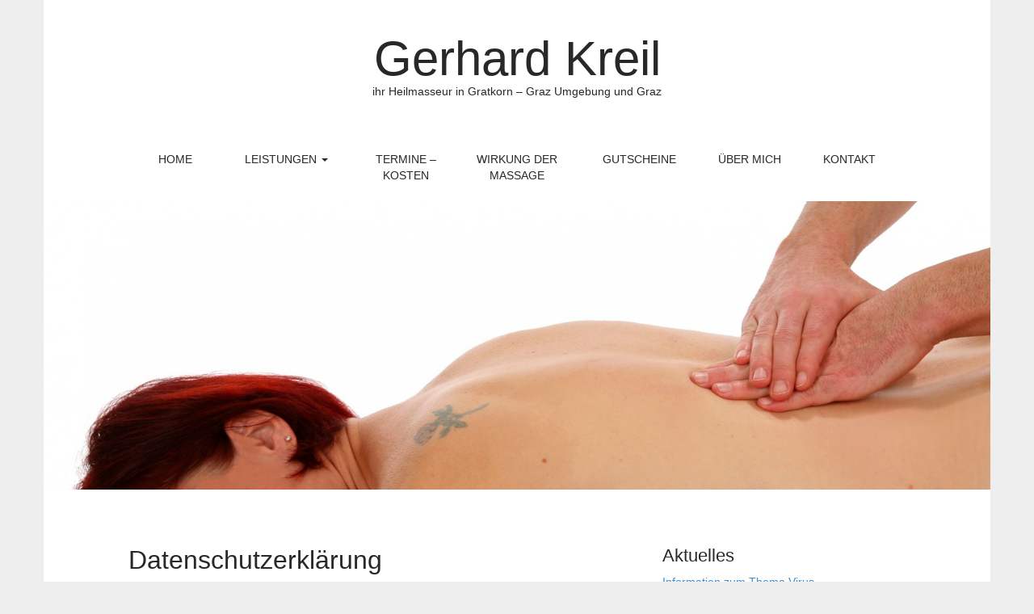

--- FILE ---
content_type: text/html; charset=UTF-8
request_url: https://heilmassage-kreil.at/datenschutzerklaerung/
body_size: 17956
content:
<!DOCTYPE html>
<html lang="de">
<head>
	<meta charset="UTF-8" />
	<meta name="viewport" content="width=device-width, initial-scale=1.0">
	<link rel="profile" href="http://gmpg.org/xfn/11" />
	<link rel="pingback" href="https://heilmassage-kreil.at/xmlrpc.php" />
	<title>Datenschutzerklärung &#8211; Gerhard Kreil</title>
<meta name='robots' content='max-image-preview:large' />
<link rel="alternate" type="application/rss+xml" title="Gerhard Kreil &raquo; Feed" href="https://heilmassage-kreil.at/feed/" />
<link rel="alternate" type="application/rss+xml" title="Gerhard Kreil &raquo; Kommentar-Feed" href="https://heilmassage-kreil.at/comments/feed/" />
<link rel="alternate" title="oEmbed (JSON)" type="application/json+oembed" href="https://heilmassage-kreil.at/wp-json/oembed/1.0/embed?url=https%3A%2F%2Fheilmassage-kreil.at%2Fdatenschutzerklaerung%2F" />
<link rel="alternate" title="oEmbed (XML)" type="text/xml+oembed" href="https://heilmassage-kreil.at/wp-json/oembed/1.0/embed?url=https%3A%2F%2Fheilmassage-kreil.at%2Fdatenschutzerklaerung%2F&#038;format=xml" />
<style id='wp-img-auto-sizes-contain-inline-css' type='text/css'>
img:is([sizes=auto i],[sizes^="auto," i]){contain-intrinsic-size:3000px 1500px}
/*# sourceURL=wp-img-auto-sizes-contain-inline-css */
</style>
<style id='wp-emoji-styles-inline-css' type='text/css'>

	img.wp-smiley, img.emoji {
		display: inline !important;
		border: none !important;
		box-shadow: none !important;
		height: 1em !important;
		width: 1em !important;
		margin: 0 0.07em !important;
		vertical-align: -0.1em !important;
		background: none !important;
		padding: 0 !important;
	}
/*# sourceURL=wp-emoji-styles-inline-css */
</style>
<style id='wp-block-library-inline-css' type='text/css'>
:root{--wp-block-synced-color:#7a00df;--wp-block-synced-color--rgb:122,0,223;--wp-bound-block-color:var(--wp-block-synced-color);--wp-editor-canvas-background:#ddd;--wp-admin-theme-color:#007cba;--wp-admin-theme-color--rgb:0,124,186;--wp-admin-theme-color-darker-10:#006ba1;--wp-admin-theme-color-darker-10--rgb:0,107,160.5;--wp-admin-theme-color-darker-20:#005a87;--wp-admin-theme-color-darker-20--rgb:0,90,135;--wp-admin-border-width-focus:2px}@media (min-resolution:192dpi){:root{--wp-admin-border-width-focus:1.5px}}.wp-element-button{cursor:pointer}:root .has-very-light-gray-background-color{background-color:#eee}:root .has-very-dark-gray-background-color{background-color:#313131}:root .has-very-light-gray-color{color:#eee}:root .has-very-dark-gray-color{color:#313131}:root .has-vivid-green-cyan-to-vivid-cyan-blue-gradient-background{background:linear-gradient(135deg,#00d084,#0693e3)}:root .has-purple-crush-gradient-background{background:linear-gradient(135deg,#34e2e4,#4721fb 50%,#ab1dfe)}:root .has-hazy-dawn-gradient-background{background:linear-gradient(135deg,#faaca8,#dad0ec)}:root .has-subdued-olive-gradient-background{background:linear-gradient(135deg,#fafae1,#67a671)}:root .has-atomic-cream-gradient-background{background:linear-gradient(135deg,#fdd79a,#004a59)}:root .has-nightshade-gradient-background{background:linear-gradient(135deg,#330968,#31cdcf)}:root .has-midnight-gradient-background{background:linear-gradient(135deg,#020381,#2874fc)}:root{--wp--preset--font-size--normal:16px;--wp--preset--font-size--huge:42px}.has-regular-font-size{font-size:1em}.has-larger-font-size{font-size:2.625em}.has-normal-font-size{font-size:var(--wp--preset--font-size--normal)}.has-huge-font-size{font-size:var(--wp--preset--font-size--huge)}.has-text-align-center{text-align:center}.has-text-align-left{text-align:left}.has-text-align-right{text-align:right}.has-fit-text{white-space:nowrap!important}#end-resizable-editor-section{display:none}.aligncenter{clear:both}.items-justified-left{justify-content:flex-start}.items-justified-center{justify-content:center}.items-justified-right{justify-content:flex-end}.items-justified-space-between{justify-content:space-between}.screen-reader-text{border:0;clip-path:inset(50%);height:1px;margin:-1px;overflow:hidden;padding:0;position:absolute;width:1px;word-wrap:normal!important}.screen-reader-text:focus{background-color:#ddd;clip-path:none;color:#444;display:block;font-size:1em;height:auto;left:5px;line-height:normal;padding:15px 23px 14px;text-decoration:none;top:5px;width:auto;z-index:100000}html :where(.has-border-color){border-style:solid}html :where([style*=border-top-color]){border-top-style:solid}html :where([style*=border-right-color]){border-right-style:solid}html :where([style*=border-bottom-color]){border-bottom-style:solid}html :where([style*=border-left-color]){border-left-style:solid}html :where([style*=border-width]){border-style:solid}html :where([style*=border-top-width]){border-top-style:solid}html :where([style*=border-right-width]){border-right-style:solid}html :where([style*=border-bottom-width]){border-bottom-style:solid}html :where([style*=border-left-width]){border-left-style:solid}html :where(img[class*=wp-image-]){height:auto;max-width:100%}:where(figure){margin:0 0 1em}html :where(.is-position-sticky){--wp-admin--admin-bar--position-offset:var(--wp-admin--admin-bar--height,0px)}@media screen and (max-width:600px){html :where(.is-position-sticky){--wp-admin--admin-bar--position-offset:0px}}

/*# sourceURL=wp-block-library-inline-css */
</style><style id='wp-block-heading-inline-css' type='text/css'>
h1:where(.wp-block-heading).has-background,h2:where(.wp-block-heading).has-background,h3:where(.wp-block-heading).has-background,h4:where(.wp-block-heading).has-background,h5:where(.wp-block-heading).has-background,h6:where(.wp-block-heading).has-background{padding:1.25em 2.375em}h1.has-text-align-left[style*=writing-mode]:where([style*=vertical-lr]),h1.has-text-align-right[style*=writing-mode]:where([style*=vertical-rl]),h2.has-text-align-left[style*=writing-mode]:where([style*=vertical-lr]),h2.has-text-align-right[style*=writing-mode]:where([style*=vertical-rl]),h3.has-text-align-left[style*=writing-mode]:where([style*=vertical-lr]),h3.has-text-align-right[style*=writing-mode]:where([style*=vertical-rl]),h4.has-text-align-left[style*=writing-mode]:where([style*=vertical-lr]),h4.has-text-align-right[style*=writing-mode]:where([style*=vertical-rl]),h5.has-text-align-left[style*=writing-mode]:where([style*=vertical-lr]),h5.has-text-align-right[style*=writing-mode]:where([style*=vertical-rl]),h6.has-text-align-left[style*=writing-mode]:where([style*=vertical-lr]),h6.has-text-align-right[style*=writing-mode]:where([style*=vertical-rl]){rotate:180deg}
/*# sourceURL=https://heilmassage-kreil.at/wp-includes/blocks/heading/style.min.css */
</style>
<style id='wp-block-list-inline-css' type='text/css'>
ol,ul{box-sizing:border-box}:root :where(.wp-block-list.has-background){padding:1.25em 2.375em}
/*# sourceURL=https://heilmassage-kreil.at/wp-includes/blocks/list/style.min.css */
</style>
<style id='wp-block-paragraph-inline-css' type='text/css'>
.is-small-text{font-size:.875em}.is-regular-text{font-size:1em}.is-large-text{font-size:2.25em}.is-larger-text{font-size:3em}.has-drop-cap:not(:focus):first-letter{float:left;font-size:8.4em;font-style:normal;font-weight:100;line-height:.68;margin:.05em .1em 0 0;text-transform:uppercase}body.rtl .has-drop-cap:not(:focus):first-letter{float:none;margin-left:.1em}p.has-drop-cap.has-background{overflow:hidden}:root :where(p.has-background){padding:1.25em 2.375em}:where(p.has-text-color:not(.has-link-color)) a{color:inherit}p.has-text-align-left[style*="writing-mode:vertical-lr"],p.has-text-align-right[style*="writing-mode:vertical-rl"]{rotate:180deg}
/*# sourceURL=https://heilmassage-kreil.at/wp-includes/blocks/paragraph/style.min.css */
</style>
<style id='global-styles-inline-css' type='text/css'>
:root{--wp--preset--aspect-ratio--square: 1;--wp--preset--aspect-ratio--4-3: 4/3;--wp--preset--aspect-ratio--3-4: 3/4;--wp--preset--aspect-ratio--3-2: 3/2;--wp--preset--aspect-ratio--2-3: 2/3;--wp--preset--aspect-ratio--16-9: 16/9;--wp--preset--aspect-ratio--9-16: 9/16;--wp--preset--color--black: #000000;--wp--preset--color--cyan-bluish-gray: #abb8c3;--wp--preset--color--white: #ffffff;--wp--preset--color--pale-pink: #f78da7;--wp--preset--color--vivid-red: #cf2e2e;--wp--preset--color--luminous-vivid-orange: #ff6900;--wp--preset--color--luminous-vivid-amber: #fcb900;--wp--preset--color--light-green-cyan: #7bdcb5;--wp--preset--color--vivid-green-cyan: #00d084;--wp--preset--color--pale-cyan-blue: #8ed1fc;--wp--preset--color--vivid-cyan-blue: #0693e3;--wp--preset--color--vivid-purple: #9b51e0;--wp--preset--gradient--vivid-cyan-blue-to-vivid-purple: linear-gradient(135deg,rgb(6,147,227) 0%,rgb(155,81,224) 100%);--wp--preset--gradient--light-green-cyan-to-vivid-green-cyan: linear-gradient(135deg,rgb(122,220,180) 0%,rgb(0,208,130) 100%);--wp--preset--gradient--luminous-vivid-amber-to-luminous-vivid-orange: linear-gradient(135deg,rgb(252,185,0) 0%,rgb(255,105,0) 100%);--wp--preset--gradient--luminous-vivid-orange-to-vivid-red: linear-gradient(135deg,rgb(255,105,0) 0%,rgb(207,46,46) 100%);--wp--preset--gradient--very-light-gray-to-cyan-bluish-gray: linear-gradient(135deg,rgb(238,238,238) 0%,rgb(169,184,195) 100%);--wp--preset--gradient--cool-to-warm-spectrum: linear-gradient(135deg,rgb(74,234,220) 0%,rgb(151,120,209) 20%,rgb(207,42,186) 40%,rgb(238,44,130) 60%,rgb(251,105,98) 80%,rgb(254,248,76) 100%);--wp--preset--gradient--blush-light-purple: linear-gradient(135deg,rgb(255,206,236) 0%,rgb(152,150,240) 100%);--wp--preset--gradient--blush-bordeaux: linear-gradient(135deg,rgb(254,205,165) 0%,rgb(254,45,45) 50%,rgb(107,0,62) 100%);--wp--preset--gradient--luminous-dusk: linear-gradient(135deg,rgb(255,203,112) 0%,rgb(199,81,192) 50%,rgb(65,88,208) 100%);--wp--preset--gradient--pale-ocean: linear-gradient(135deg,rgb(255,245,203) 0%,rgb(182,227,212) 50%,rgb(51,167,181) 100%);--wp--preset--gradient--electric-grass: linear-gradient(135deg,rgb(202,248,128) 0%,rgb(113,206,126) 100%);--wp--preset--gradient--midnight: linear-gradient(135deg,rgb(2,3,129) 0%,rgb(40,116,252) 100%);--wp--preset--font-size--small: 13px;--wp--preset--font-size--medium: 20px;--wp--preset--font-size--large: 36px;--wp--preset--font-size--x-large: 42px;--wp--preset--spacing--20: 0.44rem;--wp--preset--spacing--30: 0.67rem;--wp--preset--spacing--40: 1rem;--wp--preset--spacing--50: 1.5rem;--wp--preset--spacing--60: 2.25rem;--wp--preset--spacing--70: 3.38rem;--wp--preset--spacing--80: 5.06rem;--wp--preset--shadow--natural: 6px 6px 9px rgba(0, 0, 0, 0.2);--wp--preset--shadow--deep: 12px 12px 50px rgba(0, 0, 0, 0.4);--wp--preset--shadow--sharp: 6px 6px 0px rgba(0, 0, 0, 0.2);--wp--preset--shadow--outlined: 6px 6px 0px -3px rgb(255, 255, 255), 6px 6px rgb(0, 0, 0);--wp--preset--shadow--crisp: 6px 6px 0px rgb(0, 0, 0);}:where(.is-layout-flex){gap: 0.5em;}:where(.is-layout-grid){gap: 0.5em;}body .is-layout-flex{display: flex;}.is-layout-flex{flex-wrap: wrap;align-items: center;}.is-layout-flex > :is(*, div){margin: 0;}body .is-layout-grid{display: grid;}.is-layout-grid > :is(*, div){margin: 0;}:where(.wp-block-columns.is-layout-flex){gap: 2em;}:where(.wp-block-columns.is-layout-grid){gap: 2em;}:where(.wp-block-post-template.is-layout-flex){gap: 1.25em;}:where(.wp-block-post-template.is-layout-grid){gap: 1.25em;}.has-black-color{color: var(--wp--preset--color--black) !important;}.has-cyan-bluish-gray-color{color: var(--wp--preset--color--cyan-bluish-gray) !important;}.has-white-color{color: var(--wp--preset--color--white) !important;}.has-pale-pink-color{color: var(--wp--preset--color--pale-pink) !important;}.has-vivid-red-color{color: var(--wp--preset--color--vivid-red) !important;}.has-luminous-vivid-orange-color{color: var(--wp--preset--color--luminous-vivid-orange) !important;}.has-luminous-vivid-amber-color{color: var(--wp--preset--color--luminous-vivid-amber) !important;}.has-light-green-cyan-color{color: var(--wp--preset--color--light-green-cyan) !important;}.has-vivid-green-cyan-color{color: var(--wp--preset--color--vivid-green-cyan) !important;}.has-pale-cyan-blue-color{color: var(--wp--preset--color--pale-cyan-blue) !important;}.has-vivid-cyan-blue-color{color: var(--wp--preset--color--vivid-cyan-blue) !important;}.has-vivid-purple-color{color: var(--wp--preset--color--vivid-purple) !important;}.has-black-background-color{background-color: var(--wp--preset--color--black) !important;}.has-cyan-bluish-gray-background-color{background-color: var(--wp--preset--color--cyan-bluish-gray) !important;}.has-white-background-color{background-color: var(--wp--preset--color--white) !important;}.has-pale-pink-background-color{background-color: var(--wp--preset--color--pale-pink) !important;}.has-vivid-red-background-color{background-color: var(--wp--preset--color--vivid-red) !important;}.has-luminous-vivid-orange-background-color{background-color: var(--wp--preset--color--luminous-vivid-orange) !important;}.has-luminous-vivid-amber-background-color{background-color: var(--wp--preset--color--luminous-vivid-amber) !important;}.has-light-green-cyan-background-color{background-color: var(--wp--preset--color--light-green-cyan) !important;}.has-vivid-green-cyan-background-color{background-color: var(--wp--preset--color--vivid-green-cyan) !important;}.has-pale-cyan-blue-background-color{background-color: var(--wp--preset--color--pale-cyan-blue) !important;}.has-vivid-cyan-blue-background-color{background-color: var(--wp--preset--color--vivid-cyan-blue) !important;}.has-vivid-purple-background-color{background-color: var(--wp--preset--color--vivid-purple) !important;}.has-black-border-color{border-color: var(--wp--preset--color--black) !important;}.has-cyan-bluish-gray-border-color{border-color: var(--wp--preset--color--cyan-bluish-gray) !important;}.has-white-border-color{border-color: var(--wp--preset--color--white) !important;}.has-pale-pink-border-color{border-color: var(--wp--preset--color--pale-pink) !important;}.has-vivid-red-border-color{border-color: var(--wp--preset--color--vivid-red) !important;}.has-luminous-vivid-orange-border-color{border-color: var(--wp--preset--color--luminous-vivid-orange) !important;}.has-luminous-vivid-amber-border-color{border-color: var(--wp--preset--color--luminous-vivid-amber) !important;}.has-light-green-cyan-border-color{border-color: var(--wp--preset--color--light-green-cyan) !important;}.has-vivid-green-cyan-border-color{border-color: var(--wp--preset--color--vivid-green-cyan) !important;}.has-pale-cyan-blue-border-color{border-color: var(--wp--preset--color--pale-cyan-blue) !important;}.has-vivid-cyan-blue-border-color{border-color: var(--wp--preset--color--vivid-cyan-blue) !important;}.has-vivid-purple-border-color{border-color: var(--wp--preset--color--vivid-purple) !important;}.has-vivid-cyan-blue-to-vivid-purple-gradient-background{background: var(--wp--preset--gradient--vivid-cyan-blue-to-vivid-purple) !important;}.has-light-green-cyan-to-vivid-green-cyan-gradient-background{background: var(--wp--preset--gradient--light-green-cyan-to-vivid-green-cyan) !important;}.has-luminous-vivid-amber-to-luminous-vivid-orange-gradient-background{background: var(--wp--preset--gradient--luminous-vivid-amber-to-luminous-vivid-orange) !important;}.has-luminous-vivid-orange-to-vivid-red-gradient-background{background: var(--wp--preset--gradient--luminous-vivid-orange-to-vivid-red) !important;}.has-very-light-gray-to-cyan-bluish-gray-gradient-background{background: var(--wp--preset--gradient--very-light-gray-to-cyan-bluish-gray) !important;}.has-cool-to-warm-spectrum-gradient-background{background: var(--wp--preset--gradient--cool-to-warm-spectrum) !important;}.has-blush-light-purple-gradient-background{background: var(--wp--preset--gradient--blush-light-purple) !important;}.has-blush-bordeaux-gradient-background{background: var(--wp--preset--gradient--blush-bordeaux) !important;}.has-luminous-dusk-gradient-background{background: var(--wp--preset--gradient--luminous-dusk) !important;}.has-pale-ocean-gradient-background{background: var(--wp--preset--gradient--pale-ocean) !important;}.has-electric-grass-gradient-background{background: var(--wp--preset--gradient--electric-grass) !important;}.has-midnight-gradient-background{background: var(--wp--preset--gradient--midnight) !important;}.has-small-font-size{font-size: var(--wp--preset--font-size--small) !important;}.has-medium-font-size{font-size: var(--wp--preset--font-size--medium) !important;}.has-large-font-size{font-size: var(--wp--preset--font-size--large) !important;}.has-x-large-font-size{font-size: var(--wp--preset--font-size--x-large) !important;}
/*# sourceURL=global-styles-inline-css */
</style>

<style id='classic-theme-styles-inline-css' type='text/css'>
/*! This file is auto-generated */
.wp-block-button__link{color:#fff;background-color:#32373c;border-radius:9999px;box-shadow:none;text-decoration:none;padding:calc(.667em + 2px) calc(1.333em + 2px);font-size:1.125em}.wp-block-file__button{background:#32373c;color:#fff;text-decoration:none}
/*# sourceURL=/wp-includes/css/classic-themes.min.css */
</style>
<link rel='stylesheet' id='theme_stylesheet-css' href='https://heilmassage-kreil.at/wp-content/themes/matheson/style.css?ver=6.9' type='text/css' media='all' />

<link rel='stylesheet' id='font_awesome-css' href='https://heilmassage-kreil.at/wp-content/themes/matheson/library/css/font-awesome.css?ver=4.7.0' type='text/css' media='all' />
<link rel='stylesheet' id='borlabs-cookie-css' href='https://heilmassage-kreil.at/wp-content/cache/borlabs-cookie/borlabs-cookie_1_de.css?ver=2.2.25-6' type='text/css' media='all' />
<link rel='stylesheet' id='easy_table_style-css' href='https://heilmassage-kreil.at/wp-content/plugins/easy-table/themes/default/style.css?ver=1.8' type='text/css' media='all' />
<script type="text/javascript" src="https://heilmassage-kreil.at/wp-includes/js/jquery/jquery.min.js?ver=3.7.1" id="jquery-core-js"></script>
<script type="text/javascript" src="https://heilmassage-kreil.at/wp-includes/js/jquery/jquery-migrate.min.js?ver=3.4.1" id="jquery-migrate-js"></script>
<link rel="https://api.w.org/" href="https://heilmassage-kreil.at/wp-json/" /><link rel="alternate" title="JSON" type="application/json" href="https://heilmassage-kreil.at/wp-json/wp/v2/pages/683" /><link rel="EditURI" type="application/rsd+xml" title="RSD" href="https://heilmassage-kreil.at/xmlrpc.php?rsd" />
<meta name="generator" content="WordPress 6.9" />
<link rel="canonical" href="https://heilmassage-kreil.at/datenschutzerklaerung/" />
<link rel='shortlink' href='https://heilmassage-kreil.at/?p=683' />
<script>/* <![CDATA[ */ portfolio_slideshow = { options : {"psHash":"false","psLoader":"false"}, slideshows : new Array() }; /* ]]> */</script><style>
.boxed #page { max-width: 1172px; }
.container { max-width: 992px; }
</style>
	<link rel="icon" href="https://heilmassage-kreil.at/wp-content/uploads/2022/09/cropped-logo-GK-32x32.jpg" sizes="32x32" />
<link rel="icon" href="https://heilmassage-kreil.at/wp-content/uploads/2022/09/cropped-logo-GK-192x192.jpg" sizes="192x192" />
<link rel="apple-touch-icon" href="https://heilmassage-kreil.at/wp-content/uploads/2022/09/cropped-logo-GK-180x180.jpg" />
<meta name="msapplication-TileImage" content="https://heilmassage-kreil.at/wp-content/uploads/2022/09/cropped-logo-GK-270x270.jpg" />
		<style type="text/css" id="wp-custom-css">
			body.basic {font-family: "Helvetica Neue", Helvetica, Arial, sans-serif !important;}

h1, h2, h3, h4, h5, h6 {font-family: "Helvetica Neue", Helvetica, Arial, sans-serif !important;font-weight:300 !important;}

ul {
  list-style-type: none;
  margin: 0;
  padding: 0;
}

#nav_menu-2 a {font-size:16px;color:#333 !important;line-height:28px;}

#nav_menu-2 a:hover {color:#ccc !important;}

#nav_menu-2 ul{
    list-style: inside url('https://heilmassage-kreil.at/wp-content/uploads/2022/09/icons8-pfeil-64-1-e1662563177402.png');
}

.credit-link {display:none;}		</style>
		</head>
<body class="privacy-policy wp-singular page-template-default page page-id-683 wp-theme-matheson boxed basic">

	<div id="page">

		<header id="header">
			<div class="container header-meta">
				<div id="site-meta">
										<div class="site-title" >
						<a href="https://heilmassage-kreil.at" title="Gerhard Kreil" rel="home">Gerhard Kreil</a>
					</div>

					<div class="site-description">
						ihr Heilmasseur in Gratkorn &#8211; Graz Umgebung und Graz					</div>
				</div>

				<button type="button" class="navbar-toggle" data-toggle="collapse" data-target=".navbar-collapse">
		          <i class="fa fa-bars"></i>
		        </button>

				<nav id="site-navigation" class="navbar" role="navigation">
					<h3 class="sr-only">Main menu</h3>
					<a class="sr-only" href="#primary" title="Skip to content">Skip to content</a>

					<div class="collapse navbar-collapse"><ul id="menu-menue" class="nav nav-justified"><li id="menu-item-272" class="menu-item menu-item-type-post_type menu-item-object-page menu-item-home menu-item-272"><a href="https://heilmassage-kreil.at/">Home</a></li>
<li id="menu-item-273" class="menu-item menu-item-type-post_type menu-item-object-page menu-item-has-children dropdown menu-item-273"><a class="dropdown-toggle" data-toggle="dropdown" data-target="#" href="https://heilmassage-kreil.at/leistungen-2/">Leistungen <span class="caret"></span></a>
<ul class="dropdown-menu">
	<li id="menu-item-278" class="menu-item menu-item-type-post_type menu-item-object-page menu-item-278"><a href="https://heilmassage-kreil.at/leistungen-2/uebersicht/">Übersicht</a></li>
	<li id="menu-item-274" class="menu-item menu-item-type-post_type menu-item-object-page menu-item-274"><a href="https://heilmassage-kreil.at/leistungen-2/klassische-massage/">klassische Massage</a></li>
	<li id="menu-item-408" class="menu-item menu-item-type-post_type menu-item-object-page menu-item-408"><a href="https://heilmassage-kreil.at/leistungen-2/sportmassage/">Sportmassage</a></li>
	<li id="menu-item-277" class="menu-item menu-item-type-post_type menu-item-object-page menu-item-277"><a href="https://heilmassage-kreil.at/leistungen-2/reflektorische-massagen/">reflektorische Massagen</a></li>
	<li id="menu-item-275" class="menu-item menu-item-type-post_type menu-item-object-page menu-item-275"><a href="https://heilmassage-kreil.at/leistungen-2/die-akupunktmassage-apm/">Akupunktmassage (APM)</a></li>
	<li id="menu-item-276" class="menu-item menu-item-type-post_type menu-item-object-page menu-item-276"><a href="https://heilmassage-kreil.at/leistungen-2/lymphdrainage/">Lymphdrainage</a></li>
	<li id="menu-item-336" class="menu-item menu-item-type-post_type menu-item-object-page menu-item-336"><a href="https://heilmassage-kreil.at/leistungen-2/marnitztherapie/">Marnitztherapie</a></li>
	<li id="menu-item-426" class="menu-item menu-item-type-post_type menu-item-object-page menu-item-426"><a href="https://heilmassage-kreil.at/manipulativmassage-nach-terrier/">Manipulativmassage nach Dr. Terrier</a></li>
	<li id="menu-item-576" class="menu-item menu-item-type-post_type menu-item-object-page menu-item-576"><a href="https://heilmassage-kreil.at/leistungen-2/traditionelle-watpo-thai-massage-und-akupressur/">Traditionelle Watpo-Thai Massage und Akupressur</a></li>
	<li id="menu-item-390" class="menu-item menu-item-type-post_type menu-item-object-page menu-item-390"><a href="https://heilmassage-kreil.at/leistungen-2/packungsanwendungen/">Packungsanwendungen</a></li>
	<li id="menu-item-392" class="menu-item menu-item-type-post_type menu-item-object-page menu-item-392"><a href="https://heilmassage-kreil.at/elektrotherapie/">Elektrotherapie</a></li>
</ul>
</li>
<li id="menu-item-271" class="menu-item menu-item-type-post_type menu-item-object-page menu-item-271"><a href="https://heilmassage-kreil.at/termine-kosten/">Termine &#8211; Kosten</a></li>
<li id="menu-item-361" class="menu-item menu-item-type-post_type menu-item-object-page menu-item-361"><a href="https://heilmassage-kreil.at/wirkung-der-massage/">Wirkung der Massage</a></li>
<li id="menu-item-437" class="menu-item menu-item-type-post_type menu-item-object-page menu-item-437"><a href="https://heilmassage-kreil.at/massage-gutscheine/">Gutscheine</a></li>
<li id="menu-item-269" class="menu-item menu-item-type-post_type menu-item-object-page menu-item-269"><a href="https://heilmassage-kreil.at/ueber-mich/">über mich</a></li>
<li id="menu-item-268" class="menu-item menu-item-type-post_type menu-item-object-page menu-item-268"><a href="https://heilmassage-kreil.at/kontakt/">Kontakt</a></li>
</ul></div>				</nav><!-- #site-navigation -->
			</div>
		</header>

					<img class="header-img" src="https://heilmassage-kreil.at/wp-content/uploads/2014/11/cropped-001-groß.jpeg" alt="" />
			
		<main>
	<div class="container">
		<div class="row">
			<div id="primary" class="col-md-8">
									<article id="post-683" class="post-683 page type-page status-publish hentry">
							<h1 class="entry-title">Datenschutzerklärung</h1>
						    <div class="entry-content">
							    
<h3 class="wp-block-heading">Offenlegung (§ 25 MedienG) und Erfüllung der Informationspflicht (§ 5 ECG)</h3>



<p><strong>Verantwortliche Stelle</strong></p>



<p><strong>Name:</strong><br>Gerhard Kreil</p>



<p><strong>Adresse:</strong><br>Trattenweg 4/2<br>8101 Gratkorn<br>Telefon: <a href="tel:00436649259791">0664 925 97 91</a><br>Email: <a href="mailto:praxis@heilmassage-kreil.at">praxis@heilmassage-kreil.at</a></p>



<p><strong>Von mir erhobene personifizierte Daten</strong><br>Ich erhebe Daten um effektiv arbeiten und bestmögliche Behandlungsschritte anbieten zu können. Die Datenbereitstellung erfolgt durch das persönliche Anamnesegespräch und über die ärztliche Verordnung.</p>



<p><strong>Wie ich personenbezogene Daten nutze</strong><br>Ich verwende die erhobenen Daten für meine Tätigkeit als gewerblicher und medizinischer Heilmasseur und um Ihnen die angebotenen Dienstleistungen optimal bereitstellen zu können. Diese Dienste schließen die Verwendung der Daten für eine Verbesserung und Personalisierung meiner Erfahrungen ein. Es ist auch möglich, dass ich die Daten für die Kommunikation mit Ihnen verwende. Ich verwende jedoch weder Ihre Inhalte aus E-Mails, Chats, Telefonaten, Videoanrufen oder Voicemails noch aus Ihren Fotos oder anderen persönlichen Dateien. Ich verarbeite auch Daten für die Dokumentation meiner freiberuflichen Tätigkeit, diese Daten werden auf meinem &#8222;kennwortgeschützten PC sowie auf einer Backup-Festplatte&#8220; gespeichert, für Barrechnungsbelege in der Registrierkassensoftware &#8222;asello&#8220; und die Apple &#8222;icloud&#8220; zum Planen der Termine und zum Verwalten der Kontakte (Telefonnummern).</p>



<p><strong>Gründe, warum ich persönliche Daten teile</strong><br>Ich teile Ihre persönlichen Daten mit Ihrer Zustimmung oder nach Bedarf, um meine gesetzlichen Verpflichtungen im Rahmen der Erfüllung meiner Aufzeichnungspflichten oder Anfragen der Gesundheitsbehörden zu bearbeiten.</p>



<p><strong>Wie das Zugreifen und Steuern Ihrer persönlichen Daten funktioniert</strong><br>Sie können Ihre persönlichen Daten ansehen, aktualisieren und nach Ende der gesetzlichen Aufbewahrungsfristen löschen lassen. Als freiberuflicher Heilmasseur besteht 10 Jahre Dokumentationspflicht und als gewerblicher Masseur behalte ich mir die Daten auch 10 Jahre in Verwahrung.</p>



<p><strong>Zusätzliche Informationen zum Datenschutz</strong><br>Ich schütze die Daten, die Sie mir anvertrauen, mit hohen Sicherheitsmaßnahmen. Ich respektiere die jeweils gültige Datenschutzgesetzgebung und setze mich für den Schutz Ihrer Privatsphäre als fundamentales Menschenrecht ein. Ich nutze die Inhalte Ihrer E-Mails, Chatprotokolle, Dateien oder sonstige persönliche Inhalte nicht für gezielte Werbung. Wenn ich Daten erfasse, nutze ich diese in Ihrem Interesse zur Verbesserung meines Angebots.</p>



<p><strong>Welche Arten von Daten erfasse ich?</strong><br>Die von mir am häufigsten erfassten Daten gehören zu folgenden Kategorien:</p>



<ul class="wp-block-list"><li>&nbsp;Name, Adresse, Telefonnummer , E-Mail, Geburtsdatum</li><li>&nbsp;Versicherungsnummer, Gesundheitsdaten</li></ul>



<p></p>



<p><strong>Der Schutz Ihrer persönlichen Daten ist uns ein Anliegen</strong><br>Wir verarbeiten Ihre Daten daher ausschließlich auf Grundlage der gesetzlichen Bestimmungen (DSGVO, TKG 2003). In diesen Datenschutzinformationen informieren wir Sie über die wichtigsten Aspekte der Datenverarbeitung im Rahmen unserer Website. Für die Nutzung unserer Website und die damit verbundene Erhebung und Verarbeitung von personenbezogenen Daten kommt die vorliegende Datenschutzerklärung zur Anwendung.</p>



<p>Der Auftragsverarbeiter hat sich zur Einhaltung der geltenden datenschutzrechtlichen Bestimmungen uns gegenüber verpflichtet. Es wurde ein Auftragsverarbeitungsvertrag gemäß Art 28 DSGVO abgeschlossen. Nähere Informationen zu den von uns beauftragten Auftragsverarbeiter können Sie unter der email Adresse des Verantwortlichen anfragen.</p>



<p><strong>Cookies<br></strong>Um unseren Internetauftritt für Sie benutzerfreundlich zu gestalten und optimal auf Ihre Bedürfnisse abzustimmen, setzen wir Cookies ein.<br>Cookies sind kleine Text-Dateien, die, sobald Sie eine Webseite besuchen, von einem Webserver an Ihren Browser gesendet und lokal auf Ihrem Endgerät (PC, Notebook, Tablet, Smartphone usw.) gespeichert werden.</p>



<p>Zahlreiche Webseiten und Server verwenden Cookies. Viele Cookies enthalten eine sogenannte Cookie-ID. Eine Cookie-ID ist eine eindeutige Kennung des Cookies. Sie besteht aus einer Zeichenfolge, durch welche Webseiten und Server dem konkreten Webbrowser zugeordnet werden können, in dem das Cookie gespeichert wurde. Dies ermöglicht es den besuchten Webseiten und Servern, den individuellen Browser der betroffenen Person von anderen Webbrowsern, die andere Cookies enthalten, zu unterscheiden.<br>Ein bestimmter Webbrowser kann über die eindeutige Cookie-ID wiedererkannt und identifiziert werden. Diese Informationen dienen dazu, wenn Sie die Webseite erneut mit demselben Endgerät besuchen, Sie automatisch wiederzuerkennen und Ihnen die Navigation zu erleichtern.</p>



<p>Die Einwilligung oder Ablehnung von Cookies – auch für Webtracking – können Sie über die Einstellungen Ihres Webbrowsers vornehmen. Sie können Ihren Browser so konfigurieren, dass die Annahme von Cookies prinzipiell verweigert wird oder Sie vorab informiert werden, wenn ein Cookie gespeichert werden soll. In diesem Falle kann aber die Funktionalität der Webseite beeinträchtigt sein (zum Beispiel bei Bestellungen). Ihr Browser bietet auch eine Funktion an, Cookies zu löschen (zum Beispiel über „Browserdaten löschen“). Dies ist in allen gängigen Webbrowsern möglich. Weitere Informationen hierzu können Sie in der Bedienungsanleitung oder auch in den Einstellungen Ihres Browsers finden.</p>



<p><strong>Google Maps</strong><br>Wir verwenden Google Maps der Firma Google Inc. (1600 Amphitheatre Parkway Mountain View, CA 94043, USA) auf unserer Webseite.<br>Durch die Nutzung der Funktionen dieser Karte werden Daten an Google übertragen. Welche Daten von Google erfasst werden und wofür diese Daten verwendet werden, können Sie auf <a rel="noreferrer noopener" href="https://www.google.com/intl/de/policies/privacy/" target="_blank">https://www.google.com/intl/de/policies/privacy/</a> nachlesen.</p>



<h4 class="wp-block-heading"><strong>Eingebettete Social Media Elemente</strong></h4>



<p>Wir binden auf unserer Webseite Elemente von Social Media Diensten ein um Bilder, Videos und Texte anzuzeigen.<br>Durch den Besuch von Seiten die diese Elemente darstellen, werden Daten von Ihrem Browser zum jeweiligen Social Media Dienst übertragen und dort gespeichert. Wir haben keinen Zugriff auf diese Daten.</p>



<p>Die folgenden Links führen Sie zu den Seiten der jeweiligen Social Media Dienste wo erklärt wird, wie diese mit Ihren Daten umgehen:</p>



<ul class="wp-block-list"><li>Für YouTube gilt die Google Datenschutzerklärung: <a href="https://policies.google.com/privacy?hl=de&amp;tid=211090132">https://policies.google.com/privacy?hl=de</a><br></li><li>Facebook-Datenrichtline: <a href="https://www.facebook.com/about/privacy?tid=211090132">https://www.facebook.com/about/privacy</a></li></ul>



<p><strong>YouTube<br></strong>Wir verwenden auf dieser Seite des Videodienstes YouTube, der Firma YouTube, LLC, 901 Cherry Ave., San Bruno, CA 94066, USA.<br>Durch das Aufrufen von Seiten unserer Webseite, die YouTube Videos integriert haben, werden Daten an YouTube übertragen, gespeichert und ausgewertet.<br>Sollten Sie ein YouTube-Konto haben und angemeldet sein, werden diese Daten Ihrem persönlichen Konto und den darin gespeicherten Daten zugeordnet.<br>Welche Daten von Google erfasst werden und wofür diese Daten verwendet werden, können Sie auf <a href="https://www.google.com/intl/de/policies/privacy/">https://www.google.com/intl/de/policies/privacy/</a> nachlesen.</p>



<p><strong>Facebook<br></strong>Wir verwenden auf dieser Webseite Funktionen von Facebook, einem Social Media Network der FIrma Facebook Ireland Ltd., 4 Grand Canal Square, Grand Canal Harbour, Dublin 2 Ireland.<br>Welche Funktionen (Soziale Plug-ins) Facebook bereitstellt, können Sie auf <a href="https://developers.facebook.com/docs/plugins/">https://developers.facebook.com/docs/plugins/</a> nachlesen.<br>Durch den Besuch unserer Webseite können Informationen an Facebook übermittelt werden. Wenn Sie über ein Facebook-Konto verfügen, kann Facebook diese Daten Ihrem persönlichen Konto zuordnen. Sollten Sie das nicht wünschen, melden Sie sich bitte von Facebook ab.<br>Die Datenschutzrichtlinien, welche Informationen Facebook sammelt und wie sie diese verwenden finden Sie auf <a href="https://www.facebook.com/policy.php">https://www.facebook.com/policy.php</a>.</p>



<p><strong>Sichere Datenübertragung TLS-Verschlüsselung</strong><br>Ihre persönlichen Daten werden bei uns sicher durch Verschlüsselung übertragen. Dies gilt natürlich auch für Ihre Anfragen. Wir bedienen uns dabei des Codierungssystems SSL (Secure Socket Layer). Desweiteren sichern wir unsere Webseiten und sonstige Systeme durch technische und organisatorische Maßnahmen gegen Verlust, Zerstörung, Zugriff, Veränderung oder Verbreitung Ihrer Daten durch unbefugte Personen ab.</p>
						    </div><!-- .entry-content -->

						    	<footer class="entry">
	    	</footer><!-- .entry -->
						</article><!-- #post-683 -->

					
<div id="comments" class="comments-area">
	
	
	</div><!-- #comments .comments-area -->			</div>
				<div id="secondary" class="col-md-4 end" role="complementary">
		
		<aside id="recent-posts-5" class="widget widget_recent_entries">
		<h3 class="widget-title">Aktuelles</h3>
		<ul>
											<li>
					<a href="https://heilmassage-kreil.at/information-zum-thema-virus/">Information zum Thema Virus</a>
									</li>
					</ul>

		</aside><aside id="responsiveimagewidget-3" class="widget ResponsiveImageWidget"><div class="responsive-image-title"><h3 class="widget-title"> </h3></div><div style="position: relative; width: 100%; padding-bottom: 140%; background-image: url(https://heilmassage-kreil.at/wp-content/uploads/2022/09/014-scaled.jpg) !important; background-position: center;  background-size: auto 100% !important; 
background-repeat: no-repeat;"></div></aside><aside id="nav_menu-2" class="widget widget_nav_menu"><h3 class="widget-title">Weitere Links</h3><div class="menu-footermenu-container"><ul id="menu-footermenu" class="menu"><li id="menu-item-695" class="menu-item menu-item-type-post_type menu-item-object-page menu-item-695"><a href="https://heilmassage-kreil.at/galerie/">Galerie</a></li>
<li id="menu-item-697" class="menu-item menu-item-type-post_type menu-item-object-page menu-item-697"><a href="https://heilmassage-kreil.at/links-2/">Links</a></li>
<li id="menu-item-696" class="menu-item menu-item-type-post_type menu-item-object-page menu-item-696"><a href="https://heilmassage-kreil.at/impressum/">Impressum</a></li>
<li id="menu-item-701" class="menu-item menu-item-type-post_type menu-item-object-page menu-item-701"><a href="https://heilmassage-kreil.at/aertze-und-patienteninformation/">Ärtze- &#038; Patienteninformation &#8211; AGB’s</a></li>
<li id="menu-item-718" class="menu-item menu-item-type-post_type menu-item-object-page menu-item-privacy-policy current-menu-item page_item page-item-683 current_page_item menu-item-718"><a rel="privacy-policy" href="https://heilmassage-kreil.at/datenschutzerklaerung/" aria-current="page">Datenschutzerklärung</a></li>
</ul></div></aside>	</div><!-- #secondary.widget-area -->
			</div>
	</div>

	</main><!-- main -->

	<footer id="footer" role="contentinfo">
		<div id="footer-content" class="container">
			<div class="row">
				<div class="copyright col-lg-12">
					<span class="pull-left">Copyright &copy; 2026  <a href="https://heilmassage-kreil.at">Gerhard Kreil</a>. All Rights Reserved.</span>
					<span class="credit-link pull-right">The Matheson Theme by <a href="https://themes.bavotasan.com/">bavotasan.com</a>.</span>
				</div><!-- .col-lg-12 -->
			</div><!-- .row -->
		</div><!-- #footer-content.container -->
	</footer><!-- #footer -->
</div><!-- #page -->

<script type="speculationrules">
{"prefetch":[{"source":"document","where":{"and":[{"href_matches":"/*"},{"not":{"href_matches":["/wp-*.php","/wp-admin/*","/wp-content/uploads/*","/wp-content/*","/wp-content/plugins/*","/wp-content/themes/matheson/*","/*\\?(.+)"]}},{"not":{"selector_matches":"a[rel~=\"nofollow\"]"}},{"not":{"selector_matches":".no-prefetch, .no-prefetch a"}}]},"eagerness":"conservative"}]}
</script>
<!--googleoff: all--><div data-nosnippet><script id="BorlabsCookieBoxWrap" type="text/template"><div
    id="BorlabsCookieBox"
    class="BorlabsCookie"
    role="dialog"
    aria-labelledby="CookieBoxTextHeadline"
    aria-describedby="CookieBoxTextDescription"
    aria-modal="true"
>
    <div class="top-center" style="display: none;">
        <div class="_brlbs-box-wrap">
            <div class="_brlbs-box _brlbs-box-advanced">
                <div class="cookie-box">
                    <div class="container">
                        <div class="row">
                            <div class="col-12">
                                <div class="_brlbs-flex-center">
                                                                            <img
                                            class="cookie-logo"
                                            src="https://heilmassage-kreil.at/wp-content/uploads/2022/09/logo-GK.jpg"
                                            srcset="https://heilmassage-kreil.at/wp-content/uploads/2022/09/logo-GK.jpg, https://heilmassage-kreil.at/wp-content/uploads/2022/09/logo-GK.jpg 2x"
                                            alt="Datenschutzeinstellungen"
                                            aria-hidden="true"
                                        >
                                    
                                    <span role="heading" aria-level="3" class="_brlbs-h3" id="CookieBoxTextHeadline">Datenschutzeinstellungen</span>
                                </div>

                                <p id="CookieBoxTextDescription">Wir nutzen Cookies auf unserer Website. Einige von ihnen sind essenziell, während andere uns helfen, diese Website und Ihre Erfahrung zu verbessern.</p>

                                                                    <ul>
                                                                                <li>
                                                <label class="_brlbs-checkbox">
                                                    Essenziell                                                    <input
                                                        id="checkbox-essential"
                                                        tabindex="0"
                                                        type="checkbox"
                                                        name="cookieGroup[]"
                                                        value="essential"
                                                         checked                                                         disabled                                                        data-borlabs-cookie-checkbox
                                                    >
                                                    <span class="_brlbs-checkbox-indicator"></span>
                                                </label>
                                            </li>
                                                                                    <li>
                                                <label class="_brlbs-checkbox">
                                                    Externe Medien                                                    <input
                                                        id="checkbox-external-media"
                                                        tabindex="0"
                                                        type="checkbox"
                                                        name="cookieGroup[]"
                                                        value="external-media"
                                                         checked                                                                                                                data-borlabs-cookie-checkbox
                                                    >
                                                    <span class="_brlbs-checkbox-indicator"></span>
                                                </label>
                                            </li>
                                                                            </ul>
                                
                                                                    <p class="_brlbs-accept">
                                        <a
                                            href="#"
                                            tabindex="0"
                                            role="button"
                                            class="_brlbs-btn _brlbs-btn-accept-all _brlbs-cursor"
                                            data-cookie-accept-all
                                        >
                                            Alle akzeptieren                                        </a>
                                    </p>

                                    <p class="_brlbs-accept">
                                        <a
                                            href="#"
                                            tabindex="0"
                                            role="button"
                                            id="CookieBoxSaveButton"
                                            class="_brlbs-btn _brlbs-cursor"
                                            data-cookie-accept
                                        >
                                            Speichern                                        </a>
                                    </p>
                                
                                
                                <p class="_brlbs-manage">
                                    <a href="#" class="_brlbs-cursor" tabindex="0" role="button" data-cookie-individual>
                                        Individuelle Datenschutzeinstellungen                                    </a>
                                </p>

                                <p class="_brlbs-legal">
                                    <a href="#" class="_brlbs-cursor" tabindex="0" role="button" data-cookie-individual>
                                        Cookie-Details                                    </a>

                                                                            <span class="_brlbs-separator"></span>
                                        <a href="https://heilmassage-kreil.at/aertze-und-patienteninformation/" tabindex="0" role="button">
                                            Datenschutzerklärung                                        </a>
                                    
                                                                            <span class="_brlbs-separator"></span>
                                        <a href="https://heilmassage-kreil.at/impressum/" tabindex="0" role="button">
                                            Impressum                                        </a>
                                                                    </p>
                            </div>
                        </div>
                    </div>
                </div>

                <div
    class="cookie-preference"
    aria-hidden="true"
    role="dialog"
    aria-describedby="CookiePrefDescription"
    aria-modal="true"
>
    <div class="container not-visible">
        <div class="row no-gutters">
            <div class="col-12">
                <div class="row no-gutters align-items-top">
                                            <div class="col-2">
                            <img
                                class="cookie-logo"
                                src="https://heilmassage-kreil.at/wp-content/uploads/2022/09/logo-GK.jpg"
                                srcset="https://heilmassage-kreil.at/wp-content/uploads/2022/09/logo-GK.jpg, https://heilmassage-kreil.at/wp-content/uploads/2022/09/logo-GK.jpg 2x"
                                alt="Datenschutzeinstellungen"
                            >
                        </div>
                    
                    <div class="col-10">
                        <span role="heading" aria-level="3" class="_brlbs-h3">Datenschutzeinstellungen</span>

                        <p id="CookiePrefDescription">
                            Hier finden Sie eine Übersicht über alle verwendeten Cookies. Sie können Ihre Einwilligung zu ganzen Kategorien geben oder sich weitere Informationen anzeigen lassen und so nur bestimmte Cookies auswählen.                        </p>

                        <div class="row no-gutters align-items-center">
                            <div class="col-12 col-sm-7">
                                <p class="_brlbs-accept">
                                                                            <a
                                            href="#"
                                            class="_brlbs-btn _brlbs-btn-accept-all _brlbs-cursor"
                                            tabindex="0"
                                            role="button"
                                            data-cookie-accept-all
                                        >
                                            Alle akzeptieren                                        </a>
                                    
                                    <a
                                        href="#"
                                        id="CookiePrefSave"
                                        tabindex="0"
                                        role="button"
                                        class="_brlbs-btn _brlbs-cursor"
                                        data-cookie-accept
                                    >
                                        Speichern                                    </a>
                                </p>
                            </div>

                            <div class="col-12 col-sm-5">
                                <p class="_brlbs-refuse">
                                    <a
                                        href="#"
                                        class="_brlbs-cursor"
                                        tabindex="0"
                                        role="button"
                                        data-cookie-back
                                    >
                                        Zurück                                    </a>

                                                                    </p>
                            </div>
                        </div>
                    </div>
                </div>

                <div data-cookie-accordion>
                                                                                                        <div class="bcac-item">
                                    <div class="d-flex flex-row">
                                        <label for="borlabs-cookie-group-essential" class="w-75">
                                            <span role="heading" aria-level="4" class="_brlbs-h4">Essenziell (1)</span >
                                        </label>

                                        <div class="w-25 text-right">
                                                                                    </div>
                                    </div>

                                    <div class="d-block">
                                        <p>Essenzielle Cookies ermöglichen grundlegende Funktionen und sind für die einwandfreie Funktion der Website erforderlich.</p>

                                        <p class="text-center">
                                            <a
                                                href="#"
                                                class="_brlbs-cursor d-block"
                                                tabindex="0"
                                                role="button"
                                                data-cookie-accordion-target="essential"
                                            >
                                                <span data-cookie-accordion-status="show">
                                                    Cookie-Informationen anzeigen                                                </span>

                                                <span data-cookie-accordion-status="hide" class="borlabs-hide">
                                                    Cookie-Informationen ausblenden                                                </span>
                                            </a>
                                        </p>
                                    </div>

                                    <div
                                        class="borlabs-hide"
                                        data-cookie-accordion-parent="essential"
                                    >
                                                                                    <table>
                                                
                                                <tr>
                                                    <th>Name</th>
                                                    <td>
                                                        <label for="borlabs-cookie-borlabs-cookie">
                                                            Borlabs Cookie                                                        </label>
                                                    </td>
                                                </tr>

                                                <tr>
                                                    <th>Anbieter</th>
                                                    <td>Eigentümer dieser Website</td>
                                                </tr>

                                                                                                    <tr>
                                                        <th>Zweck</th>
                                                        <td>Speichert die Einstellungen der Besucher, die in der Cookie Box von Borlabs Cookie ausgewählt wurden.</td>
                                                    </tr>
                                                
                                                
                                                
                                                                                                    <tr>
                                                        <th>Cookie Name</th>
                                                        <td>borlabs-cookie</td>
                                                    </tr>
                                                
                                                                                                    <tr>
                                                        <th>Cookie Laufzeit</th>
                                                        <td>1 Jahr</td>
                                                    </tr>
                                                                                            </table>
                                                                            </div>
                                </div>
                                                                                                                <div class="bcac-item">
                                    <div class="d-flex flex-row">
                                        <label for="borlabs-cookie-group-external-media" class="w-75">
                                            <span role="heading" aria-level="4" class="_brlbs-h4">Externe Medien (3)</span >
                                        </label>

                                        <div class="w-25 text-right">
                                                                                            <label class="_brlbs-btn-switch">
                                                    <input
                                                        tabindex="0"
                                                        id="borlabs-cookie-group-external-media"
                                                        type="checkbox"
                                                        name="cookieGroup[]"
                                                        value="external-media"
                                                         checked                                                        data-borlabs-cookie-switch
                                                    />
                                                    <span class="_brlbs-slider"></span>
                                                    <span
                                                        class="_brlbs-btn-switch-status"
                                                        data-active="An"
                                                        data-inactive="Aus">
                                                    </span>
                                                </label>
                                                                                    </div>
                                    </div>

                                    <div class="d-block">
                                        <p>Inhalte von Videoplattformen und Social-Media-Plattformen werden standardmäßig blockiert. Wenn Cookies von externen Medien akzeptiert werden, bedarf der Zugriff auf diese Inhalte keiner manuellen Einwilligung mehr.</p>

                                        <p class="text-center">
                                            <a
                                                href="#"
                                                class="_brlbs-cursor d-block"
                                                tabindex="0"
                                                role="button"
                                                data-cookie-accordion-target="external-media"
                                            >
                                                <span data-cookie-accordion-status="show">
                                                    Cookie-Informationen anzeigen                                                </span>

                                                <span data-cookie-accordion-status="hide" class="borlabs-hide">
                                                    Cookie-Informationen ausblenden                                                </span>
                                            </a>
                                        </p>
                                    </div>

                                    <div
                                        class="borlabs-hide"
                                        data-cookie-accordion-parent="external-media"
                                    >
                                                                                    <table>
                                                                                                    <tr>
                                                        <th>Akzeptieren</th>
                                                        <td>
                                                            <label class="_brlbs-btn-switch _brlbs-btn-switch--textRight">
                                                                <input
                                                                    id="borlabs-cookie-facebook"
                                                                    tabindex="0"
                                                                    type="checkbox" data-cookie-group="external-media"
                                                                    name="cookies[external-media][]"
                                                                    value="facebook"
                                                                     checked                                                                    data-borlabs-cookie-switch
                                                                />

                                                                <span class="_brlbs-slider"></span>

                                                                <span
                                                                    class="_brlbs-btn-switch-status"
                                                                    data-active="An"
                                                                    data-inactive="Aus"
                                                                    aria-hidden="true">
                                                                </span>
                                                            </label>
                                                        </td>
                                                    </tr>
                                                
                                                <tr>
                                                    <th>Name</th>
                                                    <td>
                                                        <label for="borlabs-cookie-facebook">
                                                            Facebook                                                        </label>
                                                    </td>
                                                </tr>

                                                <tr>
                                                    <th>Anbieter</th>
                                                    <td>Facebook</td>
                                                </tr>

                                                                                                    <tr>
                                                        <th>Zweck</th>
                                                        <td>Wird verwendet, um Facebook-Inhalte zu entsperren.</td>
                                                    </tr>
                                                
                                                                                                    <tr>
                                                        <th>Datenschutzerklärung</th>
                                                        <td class="_brlbs-pp-url">
                                                            <a
                                                                href="https://www.facebook.com/privacy/explanation"
                                                                target="_blank"
                                                                rel="nofollow noopener noreferrer"
                                                            >
                                                                https://www.facebook.com/privacy/explanation                                                            </a>
                                                        </td>
                                                    </tr>
                                                
                                                                                                    <tr>
                                                        <th>Host(s)</th>
                                                        <td>.facebook.com</td>
                                                    </tr>
                                                
                                                
                                                                                            </table>
                                                                                    <table>
                                                                                                    <tr>
                                                        <th>Akzeptieren</th>
                                                        <td>
                                                            <label class="_brlbs-btn-switch _brlbs-btn-switch--textRight">
                                                                <input
                                                                    id="borlabs-cookie-googlemaps"
                                                                    tabindex="0"
                                                                    type="checkbox" data-cookie-group="external-media"
                                                                    name="cookies[external-media][]"
                                                                    value="googlemaps"
                                                                     checked                                                                    data-borlabs-cookie-switch
                                                                />

                                                                <span class="_brlbs-slider"></span>

                                                                <span
                                                                    class="_brlbs-btn-switch-status"
                                                                    data-active="An"
                                                                    data-inactive="Aus"
                                                                    aria-hidden="true">
                                                                </span>
                                                            </label>
                                                        </td>
                                                    </tr>
                                                
                                                <tr>
                                                    <th>Name</th>
                                                    <td>
                                                        <label for="borlabs-cookie-googlemaps">
                                                            Google Maps                                                        </label>
                                                    </td>
                                                </tr>

                                                <tr>
                                                    <th>Anbieter</th>
                                                    <td>Google</td>
                                                </tr>

                                                                                                    <tr>
                                                        <th>Zweck</th>
                                                        <td>Wird zum Entsperren von Google Maps-Inhalten verwendet.</td>
                                                    </tr>
                                                
                                                                                                    <tr>
                                                        <th>Datenschutzerklärung</th>
                                                        <td class="_brlbs-pp-url">
                                                            <a
                                                                href="https://policies.google.com/privacy"
                                                                target="_blank"
                                                                rel="nofollow noopener noreferrer"
                                                            >
                                                                https://policies.google.com/privacy                                                            </a>
                                                        </td>
                                                    </tr>
                                                
                                                                                                    <tr>
                                                        <th>Host(s)</th>
                                                        <td>.google.com</td>
                                                    </tr>
                                                
                                                                                                    <tr>
                                                        <th>Cookie Name</th>
                                                        <td>NID</td>
                                                    </tr>
                                                
                                                                                                    <tr>
                                                        <th>Cookie Laufzeit</th>
                                                        <td>6 Monate</td>
                                                    </tr>
                                                                                            </table>
                                                                                    <table>
                                                                                                    <tr>
                                                        <th>Akzeptieren</th>
                                                        <td>
                                                            <label class="_brlbs-btn-switch _brlbs-btn-switch--textRight">
                                                                <input
                                                                    id="borlabs-cookie-youtube"
                                                                    tabindex="0"
                                                                    type="checkbox" data-cookie-group="external-media"
                                                                    name="cookies[external-media][]"
                                                                    value="youtube"
                                                                     checked                                                                    data-borlabs-cookie-switch
                                                                />

                                                                <span class="_brlbs-slider"></span>

                                                                <span
                                                                    class="_brlbs-btn-switch-status"
                                                                    data-active="An"
                                                                    data-inactive="Aus"
                                                                    aria-hidden="true">
                                                                </span>
                                                            </label>
                                                        </td>
                                                    </tr>
                                                
                                                <tr>
                                                    <th>Name</th>
                                                    <td>
                                                        <label for="borlabs-cookie-youtube">
                                                            YouTube                                                        </label>
                                                    </td>
                                                </tr>

                                                <tr>
                                                    <th>Anbieter</th>
                                                    <td>YouTube</td>
                                                </tr>

                                                                                                    <tr>
                                                        <th>Zweck</th>
                                                        <td>Wird verwendet, um YouTube-Inhalte zu entsperren.</td>
                                                    </tr>
                                                
                                                                                                    <tr>
                                                        <th>Datenschutzerklärung</th>
                                                        <td class="_brlbs-pp-url">
                                                            <a
                                                                href="https://policies.google.com/privacy"
                                                                target="_blank"
                                                                rel="nofollow noopener noreferrer"
                                                            >
                                                                https://policies.google.com/privacy                                                            </a>
                                                        </td>
                                                    </tr>
                                                
                                                                                                    <tr>
                                                        <th>Host(s)</th>
                                                        <td>google.com</td>
                                                    </tr>
                                                
                                                                                                    <tr>
                                                        <th>Cookie Name</th>
                                                        <td>NID</td>
                                                    </tr>
                                                
                                                                                                    <tr>
                                                        <th>Cookie Laufzeit</th>
                                                        <td>6 Monate</td>
                                                    </tr>
                                                                                            </table>
                                                                            </div>
                                </div>
                                                                                        </div>

                <div class="d-flex justify-content-between">
                    <p class="_brlbs-branding flex-fill">
                                                    <a
                                href="https://de.borlabs.io/borlabs-cookie/"
                                target="_blank"
                                rel="nofollow noopener noreferrer"
                            >
                                <img src="https://heilmassage-kreil.at/wp-content/plugins/borlabs-cookie/images/borlabs-cookie-icon-black.svg" alt="Borlabs Cookie">
                                                                 powered by Borlabs Cookie                            </a>
                                            </p>

                    <p class="_brlbs-legal flex-fill">
                                                    <a href="https://heilmassage-kreil.at/aertze-und-patienteninformation/">
                                Datenschutzerklärung                            </a>
                        
                                                    <span class="_brlbs-separator"></span>
                        
                                                    <a href="https://heilmassage-kreil.at/impressum/">
                                Impressum                            </a>
                                            </p>
                </div>
            </div>
        </div>
    </div>
</div>
            </div>
        </div>
    </div>
</div>
</script></div><!--googleon: all--><script type="text/javascript" src="https://heilmassage-kreil.at/wp-includes/js/comment-reply.min.js?ver=6.9" id="comment-reply-js" async="async" data-wp-strategy="async" fetchpriority="low"></script>
<script type="text/javascript" src="https://heilmassage-kreil.at/wp-content/themes/matheson/library/js/bootstrap.min.js?ver=3.0.3" id="bootstrap-js"></script>
<script type="text/javascript" src="https://heilmassage-kreil.at/wp-content/themes/matheson/library/js/theme.js?ver=6.9" id="theme-js"></script>
<script type="text/javascript" id="borlabs-cookie-js-extra">
/* <![CDATA[ */
var borlabsCookieConfig = {"ajaxURL":"https://heilmassage-kreil.at/wp-admin/admin-ajax.php","language":"de","animation":"1","animationDelay":"","animationIn":"fadeInDown","animationOut":"flipOutX","blockContent":"1","boxLayout":"box","boxLayoutAdvanced":"1","automaticCookieDomainAndPath":"","cookieDomain":"heilmassage-kreil.at","cookiePath":"/","cookieLifetime":"365","crossDomainCookie":[],"cookieBeforeConsent":"","cookiesForBots":"1","cookieVersion":"1","hideCookieBoxOnPages":[],"respectDoNotTrack":"","reloadAfterConsent":"","showCookieBox":"1","cookieBoxIntegration":"javascript","ignorePreSelectStatus":"1","cookies":{"essential":["borlabs-cookie"],"external-media":["facebook","googlemaps","youtube"]}};
var borlabsCookieCookies = {"essential":{"borlabs-cookie":{"cookieNameList":{"borlabs-cookie":"borlabs-cookie"},"settings":{"blockCookiesBeforeConsent":"0","prioritize":"0"}}},"external-media":{"facebook":{"cookieNameList":[],"settings":{"blockCookiesBeforeConsent":"0","prioritize":"0"},"optInJS":"PHNjcmlwdD5pZih0eXBlb2Ygd2luZG93LkJvcmxhYnNDb29raWUgPT09ICJvYmplY3QiKSB7IHdpbmRvdy5Cb3JsYWJzQ29va2llLnVuYmxvY2tDb250ZW50SWQoImZhY2Vib29rIik7IH08L3NjcmlwdD4=","optOutJS":""},"googlemaps":{"cookieNameList":{"NID":"NID"},"settings":{"blockCookiesBeforeConsent":"0","prioritize":"0"},"optInJS":"PHNjcmlwdD5pZih0eXBlb2Ygd2luZG93LkJvcmxhYnNDb29raWUgPT09ICJvYmplY3QiKSB7IHdpbmRvdy5Cb3JsYWJzQ29va2llLnVuYmxvY2tDb250ZW50SWQoImdvb2dsZW1hcHMiKTsgfTwvc2NyaXB0Pg==","optOutJS":""},"youtube":{"cookieNameList":{"NID":"NID"},"settings":{"blockCookiesBeforeConsent":"0","prioritize":"0"},"optInJS":"PHNjcmlwdD5pZih0eXBlb2Ygd2luZG93LkJvcmxhYnNDb29raWUgPT09ICJvYmplY3QiKSB7IHdpbmRvdy5Cb3JsYWJzQ29va2llLnVuYmxvY2tDb250ZW50SWQoInlvdXR1YmUiKTsgfTwvc2NyaXB0Pg==","optOutJS":""}}};
//# sourceURL=borlabs-cookie-js-extra
/* ]]> */
</script>
<script type="text/javascript" src="https://heilmassage-kreil.at/wp-content/plugins/borlabs-cookie/javascript/borlabs-cookie.min.js?ver=2.2.25" id="borlabs-cookie-js"></script>
<script type="text/javascript" id="borlabs-cookie-js-after">
/* <![CDATA[ */
document.addEventListener("DOMContentLoaded", function (e) {
var borlabsCookieContentBlocker = {"facebook": {"id": "facebook","global": function (contentBlockerData) {  },"init": function (el, contentBlockerData) { if(typeof FB === "object") { FB.XFBML.parse(el.parentElement); } },"settings": {"executeGlobalCodeBeforeUnblocking":false}},"googlemaps": {"id": "googlemaps","global": function (contentBlockerData) {  },"init": function (el, contentBlockerData) {  },"settings": {"executeGlobalCodeBeforeUnblocking":false}},"youtube": {"id": "youtube","global": function (contentBlockerData) {  },"init": function (el, contentBlockerData) {  },"settings": {"executeGlobalCodeBeforeUnblocking":false,"changeURLToNoCookie":true,"saveThumbnails":false,"thumbnailQuality":"maxresdefault","videoWrapper":false}}};
    var BorlabsCookieInitCheck = function () {

    if (typeof window.BorlabsCookie === "object" && typeof window.jQuery === "function") {

        if (typeof borlabsCookiePrioritized !== "object") {
            borlabsCookiePrioritized = { optInJS: {} };
        }

        window.BorlabsCookie.init(borlabsCookieConfig, borlabsCookieCookies, borlabsCookieContentBlocker, borlabsCookiePrioritized.optInJS);
    } else {
        window.setTimeout(BorlabsCookieInitCheck, 50);
    }
};

BorlabsCookieInitCheck();});
//# sourceURL=borlabs-cookie-js-after
/* ]]> */
</script>
<script id="wp-emoji-settings" type="application/json">
{"baseUrl":"https://s.w.org/images/core/emoji/17.0.2/72x72/","ext":".png","svgUrl":"https://s.w.org/images/core/emoji/17.0.2/svg/","svgExt":".svg","source":{"concatemoji":"https://heilmassage-kreil.at/wp-includes/js/wp-emoji-release.min.js?ver=6.9"}}
</script>
<script type="module">
/* <![CDATA[ */
/*! This file is auto-generated */
const a=JSON.parse(document.getElementById("wp-emoji-settings").textContent),o=(window._wpemojiSettings=a,"wpEmojiSettingsSupports"),s=["flag","emoji"];function i(e){try{var t={supportTests:e,timestamp:(new Date).valueOf()};sessionStorage.setItem(o,JSON.stringify(t))}catch(e){}}function c(e,t,n){e.clearRect(0,0,e.canvas.width,e.canvas.height),e.fillText(t,0,0);t=new Uint32Array(e.getImageData(0,0,e.canvas.width,e.canvas.height).data);e.clearRect(0,0,e.canvas.width,e.canvas.height),e.fillText(n,0,0);const a=new Uint32Array(e.getImageData(0,0,e.canvas.width,e.canvas.height).data);return t.every((e,t)=>e===a[t])}function p(e,t){e.clearRect(0,0,e.canvas.width,e.canvas.height),e.fillText(t,0,0);var n=e.getImageData(16,16,1,1);for(let e=0;e<n.data.length;e++)if(0!==n.data[e])return!1;return!0}function u(e,t,n,a){switch(t){case"flag":return n(e,"\ud83c\udff3\ufe0f\u200d\u26a7\ufe0f","\ud83c\udff3\ufe0f\u200b\u26a7\ufe0f")?!1:!n(e,"\ud83c\udde8\ud83c\uddf6","\ud83c\udde8\u200b\ud83c\uddf6")&&!n(e,"\ud83c\udff4\udb40\udc67\udb40\udc62\udb40\udc65\udb40\udc6e\udb40\udc67\udb40\udc7f","\ud83c\udff4\u200b\udb40\udc67\u200b\udb40\udc62\u200b\udb40\udc65\u200b\udb40\udc6e\u200b\udb40\udc67\u200b\udb40\udc7f");case"emoji":return!a(e,"\ud83e\u1fac8")}return!1}function f(e,t,n,a){let r;const o=(r="undefined"!=typeof WorkerGlobalScope&&self instanceof WorkerGlobalScope?new OffscreenCanvas(300,150):document.createElement("canvas")).getContext("2d",{willReadFrequently:!0}),s=(o.textBaseline="top",o.font="600 32px Arial",{});return e.forEach(e=>{s[e]=t(o,e,n,a)}),s}function r(e){var t=document.createElement("script");t.src=e,t.defer=!0,document.head.appendChild(t)}a.supports={everything:!0,everythingExceptFlag:!0},new Promise(t=>{let n=function(){try{var e=JSON.parse(sessionStorage.getItem(o));if("object"==typeof e&&"number"==typeof e.timestamp&&(new Date).valueOf()<e.timestamp+604800&&"object"==typeof e.supportTests)return e.supportTests}catch(e){}return null}();if(!n){if("undefined"!=typeof Worker&&"undefined"!=typeof OffscreenCanvas&&"undefined"!=typeof URL&&URL.createObjectURL&&"undefined"!=typeof Blob)try{var e="postMessage("+f.toString()+"("+[JSON.stringify(s),u.toString(),c.toString(),p.toString()].join(",")+"));",a=new Blob([e],{type:"text/javascript"});const r=new Worker(URL.createObjectURL(a),{name:"wpTestEmojiSupports"});return void(r.onmessage=e=>{i(n=e.data),r.terminate(),t(n)})}catch(e){}i(n=f(s,u,c,p))}t(n)}).then(e=>{for(const n in e)a.supports[n]=e[n],a.supports.everything=a.supports.everything&&a.supports[n],"flag"!==n&&(a.supports.everythingExceptFlag=a.supports.everythingExceptFlag&&a.supports[n]);var t;a.supports.everythingExceptFlag=a.supports.everythingExceptFlag&&!a.supports.flag,a.supports.everything||((t=a.source||{}).concatemoji?r(t.concatemoji):t.wpemoji&&t.twemoji&&(r(t.twemoji),r(t.wpemoji)))});
//# sourceURL=https://heilmassage-kreil.at/wp-includes/js/wp-emoji-loader.min.js
/* ]]> */
</script>
</body>
</html>